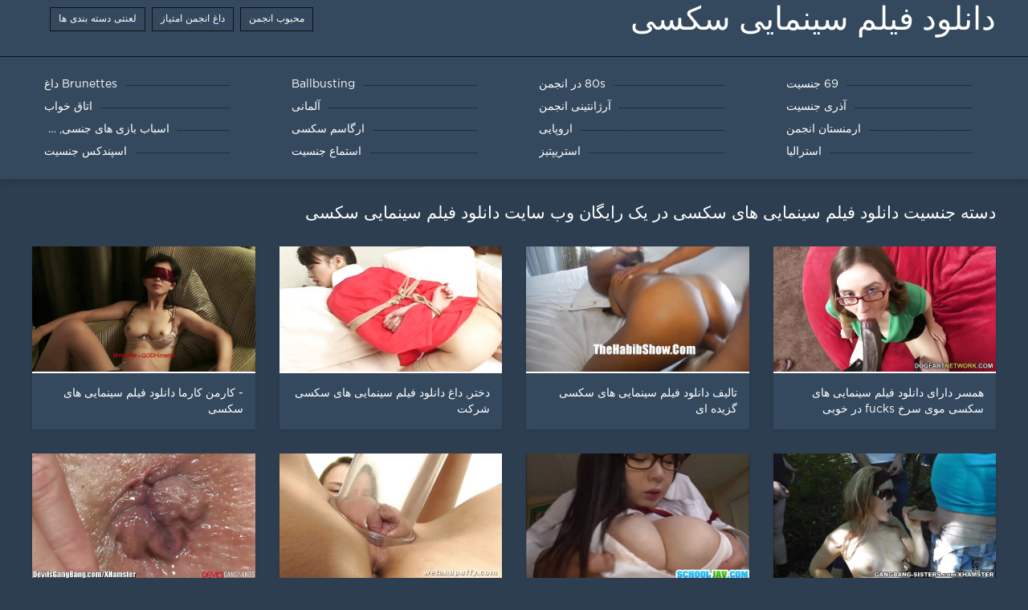

--- FILE ---
content_type: text/html; charset=UTF-8
request_url: https://fa.awekmelayusex.com/tag/88/
body_size: 9294
content:
<!DOCTYPE html>
<html lang="fa" dir="rtl">
<head>
	<meta http-equiv="Content-Type" content="text/html; charset=utf-8" />
<title>دانلود فیلم سینمایی های سکسی به عنوان یک قلاب دوزی در دانلود فیلم سینمایی سکسی. </title>
<meta name="description" content="این مورد علاقه سازمان دیده بان پورنو  دانلود فیلم سینمایی های سکسی رایگان در سرعت بالا. " />
<link rel="canonical" href="https://fa.awekmelayusex.com/tag/88/"/>
<base target="_blank">

	 <meta name="viewport" content="width=device-width, initial-scale=1.0" />
     
	 <link href="https://fa.awekmelayusex.com/files/styles.css" type="text/css" rel="stylesheet" />
<style> .img-box img, .img-square img, .img-resp img, .img-resp-vert img, .img-resp-sq img {min-height: auto;} </style>
</head>

<body style="margin: 0;">
<div class="wrap">

		<header class="header">
			<div class="header-in wrap-center fx-row fx-middle">
				
                <a href="https://fa.awekmelayusex.com/" style="color: #fff; font-size: 40px; font-family: Verdana;">دانلود فیلم سینمایی سکسی</a>
				<ul class="h-menu">
                    <li><a href="https://fa.awekmelayusex.com/popular.html"><span style="color:#fff">محبوب انجمن </span></a></li>
                    <li><a href="https://fa.awekmelayusex.com/topporn.html"><span style="color:#fff">داغ انجمن امتیاز </span></a></li>
                    <li><a href="https://fa.awekmelayusex.com/categoryall.html"><span style="color:#fff">لعنتی دسته بندی ها </span></a></li>
			</ul>
				
			</div>
		</header>
    
		
		<nav class="nav">
			<ul class="nav-in wrap-center fx-row">
<li><a href="https://fa.awekmelayusex.com/category/69/"><span>69 جنسیت</span></a></li><li><a href="https://fa.awekmelayusex.com/category/80s/"><span>80s در انجمن</span></a></li><li><a href="https://fa.awekmelayusex.com/category/ballbusting/"><span>Ballbusting</span></a></li><li><a href="https://fa.awekmelayusex.com/category/brunettes/"><span>Brunettes داغ</span></a></li><li><a href="https://fa.awekmelayusex.com/category/azeri/"><span>آذری جنسیت</span></a></li><li><a href="https://fa.awekmelayusex.com/category/argentinian/"><span>آرژانتینی انجمن</span></a></li><li><a href="https://fa.awekmelayusex.com/category/german/"><span>آلمانی</span></a></li><li><a href="https://fa.awekmelayusex.com/category/bedroom/"><span>اتاق خواب</span></a></li><li><a href="https://fa.awekmelayusex.com/category/armenian/"><span>ارمنستان انجمن</span></a></li><li><a href="https://fa.awekmelayusex.com/category/european/"><span>اروپایی</span></a></li><li><a href="https://fa.awekmelayusex.com/category/orgasms/"><span>ارگاسم سکسی</span></a></li><li><a href="https://fa.awekmelayusex.com/category/sex_toys/"><span>اسباب بازی های جنسی, فیلم</span></a></li><li><a href="https://fa.awekmelayusex.com/category/australian/"><span>استرالیا</span></a></li><li><a href="https://fa.awekmelayusex.com/category/striptease/"><span>استریپتیز</span></a></li><li><a href="https://fa.awekmelayusex.com/category/audition/"><span>استماع جنسیت</span></a></li><li><a href="https://fa.awekmelayusex.com/category/spandex/"><span>اسپندکس جنسیت</span></a></li>
			</ul>
		</nav>
		
    
<main class="main wrap-center">
			<div class="items-header fx-row fx-middle">
				<h1 class="items-title fw700">دسته جنسیت  دانلود فیلم سینمایی های سکسی در یک رایگان وب سایت دانلود فیلم سینمایی سکسی </h1>
            </div>
			<div class="items clearfix">
				<div id='dle-content'>				
<div class="item">
					<a href="https://fa.awekmelayusex.com/link.php" class="item-link">
						<div class="item-in">
							<div class="item-img img-resp icon-left">
								<img src="https://fa.awekmelayusex.com/media/thumbs/6/v04876.jpg?1618110075" alt="- کارمن کارما دانلود فیلم سینمایی های سکسی">
							</div>
							<div class="item-title">- کارمن کارما دانلود فیلم سینمایی های سکسی</div>
						</div>
					</a>
				</div><div class="item">
					<a href="https://fa.awekmelayusex.com/link.php" class="item-link">
						<div class="item-in">
							<div class="item-img img-resp icon-left">
								<img src="https://fa.awekmelayusex.com/media/thumbs/0/v08480.jpg?1620705359" alt="دختر, داغ دانلود فیلم سینمایی های سکسی شرکت">
							</div>
							<div class="item-title">دختر, داغ دانلود فیلم سینمایی های سکسی شرکت</div>
						</div>
					</a>
				</div><div class="item">
					<a href="https://fa.awekmelayusex.com/video/6695/%D8%AA%D8%A7%D9%84%DB%8C%D9%81-%D8%AF%D8%A7%D9%86%D9%84%D9%88%D8%AF-%D9%81%DB%8C%D9%84%D9%85-%D8%B3%DB%8C%D9%86%D9%85%D8%A7%DB%8C%DB%8C-%D9%87%D8%A7%DB%8C-%D8%B3%DA%A9%D8%B3%DB%8C-%DA%AF%D8%B2%DB%8C%D8%AF%D9%87-%D8%A7%DB%8C/" class="item-link">
						<div class="item-in">
							<div class="item-img img-resp icon-left">
								<img src="https://fa.awekmelayusex.com/media/thumbs/5/v06695.jpg?1621220232" alt="تالیف دانلود فیلم سینمایی های سکسی گزیده ای">
							</div>
							<div class="item-title">تالیف دانلود فیلم سینمایی های سکسی گزیده ای</div>
						</div>
					</a>
				</div><div class="item">
					<a href="https://fa.awekmelayusex.com/link.php" class="item-link">
						<div class="item-in">
							<div class="item-img img-resp icon-left">
								<img src="https://fa.awekmelayusex.com/media/thumbs/5/v02425.jpg?1618450150" alt="همسر دارای دانلود فیلم سینمایی های سکسی موی سرخ fucks در خوبی">
							</div>
							<div class="item-title">همسر دارای دانلود فیلم سینمایی های سکسی موی سرخ fucks در خوبی</div>
						</div>
					</a>
				</div><div class="item">
					<a href="https://fa.awekmelayusex.com/link.php" class="item-link">
						<div class="item-in">
							<div class="item-img img-resp icon-left">
								<img src="https://fa.awekmelayusex.com/media/thumbs/2/v09122.jpg?1620273437" alt="سکس در مدرسه دانلود فیلم سینمایی های سکسی فوق العاده misato">
							</div>
							<div class="item-title">سکس در مدرسه دانلود فیلم سینمایی های سکسی فوق العاده misato</div>
						</div>
					</a>
				</div><div class="item">
					<a href="https://fa.awekmelayusex.com/video/1937/%D8%B2%DB%8C%D8%A8%D8%A7-%D9%88-%D8%AF%D8%A7%D9%86%D9%84%D9%88%D8%AF-%D9%81%DB%8C%D9%84%D9%85-%D8%B3%DB%8C%D9%86%D9%85%D8%A7%DB%8C%DB%8C-%D9%87%D8%A7%DB%8C-%D8%B3%DA%A9%D8%B3%DB%8C-%D8%AF%D9%84%D9%81%D8%B1%DB%8C%D8%A8-%D9%86%D9%88%D9%86%D9%88%D8%AC%D9%88%D8%A7%D9%86-%D8%A7%D8%B3%D8%AA%D9%85%D9%86%D8%A7%D8%A1-%D8%A8%D8%A7-%D9%85%D8%A7%D9%87%D9%88%D8%AA/" class="item-link">
						<div class="item-in">
							<div class="item-img img-resp icon-left">
								<img src="https://fa.awekmelayusex.com/media/thumbs/7/v01937.jpg?1618063150" alt="زیبا و دانلود فیلم سینمایی های سکسی دلفریب, نونوجوان استمناء با ماهوت">
							</div>
							<div class="item-title">زیبا و دانلود فیلم سینمایی های سکسی دلفریب, نونوجوان استمناء با ماهوت</div>
						</div>
					</a>
				</div><div class="item">
					<a href="https://fa.awekmelayusex.com/video/3191/%D9%85%D9%82%D8%B9%D8%AF-%D8%B1%D8%A7%D8%A8%D8%B7%D9%87-%D8%AF%D8%A7%D9%86%D9%84%D9%88%D8%AF-%D9%81%DB%8C%D9%84%D9%85-%D8%B3%DB%8C%D9%86%D9%85%D8%A7%DB%8C%DB%8C-%D9%87%D8%A7%DB%8C-%D8%B3%DA%A9%D8%B3%DB%8C-%D8%AC%D9%86%D8%B3%DB%8C-%D8%AF%D8%B1-%D9%88%D8%AD%D8%B4%DB%8C/" class="item-link">
						<div class="item-in">
							<div class="item-img img-resp icon-left">
								<img src="https://fa.awekmelayusex.com/media/thumbs/1/v03191.jpg?1616220481" alt="مقعد رابطه دانلود فیلم سینمایی های سکسی جنسی در وحشی">
							</div>
							<div class="item-title">مقعد رابطه دانلود فیلم سینمایی های سکسی جنسی در وحشی</div>
						</div>
					</a>
				</div><div class="item">
					<a href="https://fa.awekmelayusex.com/link.php" class="item-link">
						<div class="item-in">
							<div class="item-img img-resp icon-left">
								<img src="https://fa.awekmelayusex.com/media/thumbs/6/v00556.jpg?1617018541" alt="سبزه شایان دانلود فیلم سینمایی های سکسی ستایش می شود الاغ او را پر">
							</div>
							<div class="item-title">سبزه شایان دانلود فیلم سینمایی های سکسی ستایش می شود الاغ او را پر</div>
						</div>
					</a>
				</div><div class="item">
					<a href="https://fa.awekmelayusex.com/video/8563/%D9%88%D8%B1%D8%B2%D8%B4-%D9%87%D8%A7-%D8%AF%D8%A7%D9%86%D9%84%D9%88%D8%AF-%D9%81%DB%8C%D9%84%D9%85-%D8%B3%DB%8C%D9%86%D9%85%D8%A7%DB%8C%DB%8C-%D9%87%D8%A7%DB%8C-%D8%B3%DA%A9%D8%B3%DB%8C-%D9%85%DB%8C-%D8%B4%D9%88%D8%AF-%D8%A8%D9%87-%D8%B7%D8%B1%D8%B2-%D9%88%D8%AD%D8%B4%DB%8C%D8%A7%D9%86%D9%87-%D8%A7%DB%8C-%D9%88-%DA%86%D9%84%DA%86%D9%84%D9%87-%D8%A2%D9%86-%D9%87%D9%85%D9%87/" class="item-link">
						<div class="item-in">
							<div class="item-img img-resp icon-left">
								<img src="https://fa.awekmelayusex.com/media/thumbs/3/v08563.jpg?1619367599" alt="ورزش ها دانلود فیلم سینمایی های سکسی می شود به طرز وحشیانه ای و چلچله آن همه">
							</div>
							<div class="item-title">ورزش ها دانلود فیلم سینمایی های سکسی می شود به طرز وحشیانه ای و چلچله آن همه</div>
						</div>
					</a>
				</div><div class="item">
					<a href="https://fa.awekmelayusex.com/video/1137/%DA%AF%D8%B1%D8%AF%D9%86-%D8%AF%D8%A7%D9%86%D9%84%D9%88%D8%AF-%D9%81%DB%8C%D9%84%D9%85-%D8%B3%DB%8C%D9%86%D9%85%D8%A7%DB%8C%DB%8C-%D9%87%D8%A7%DB%8C-%D8%B3%DA%A9%D8%B3%DB%8C/" class="item-link">
						<div class="item-in">
							<div class="item-img img-resp icon-left">
								<img src="https://fa.awekmelayusex.com/media/thumbs/7/v01137.jpg?1619925216" alt="گردن - دانلود فیلم سینمایی های سکسی">
							</div>
							<div class="item-title">گردن - دانلود فیلم سینمایی های سکسی</div>
						</div>
					</a>
				</div><div class="item">
					<a href="https://fa.awekmelayusex.com/link.php" class="item-link">
						<div class="item-in">
							<div class="item-img img-resp icon-left">
								<img src="https://fa.awekmelayusex.com/media/thumbs/1/v06321.jpg?1617652549" alt="-. آوی دانلود فیلم سینمایی های سکسی">
							</div>
							<div class="item-title">-. آوی دانلود فیلم سینمایی های سکسی</div>
						</div>
					</a>
				</div><div class="item">
					<a href="https://fa.awekmelayusex.com/link.php" class="item-link">
						<div class="item-in">
							<div class="item-img img-resp icon-left">
								<img src="https://fa.awekmelayusex.com/media/thumbs/5/v01165.jpg?1621834085" alt="سکسی, دانلود فیلم سینمایی های سکسی سکس در بازداشت">
							</div>
							<div class="item-title">سکسی, دانلود فیلم سینمایی های سکسی سکس در بازداشت</div>
						</div>
					</a>
				</div><div class="item">
					<a href="https://fa.awekmelayusex.com/video/7926/k-%D9%85%D9%86-%D8%A7%D8%B6%D8%B7%D8%B1%D8%A7%D8%A8-%D9%87%D9%85%D8%B3%D8%A7%DB%8C%D9%87-%D8%AF%D8%A7%D9%86%D9%84%D9%88%D8%AF-%D9%81%DB%8C%D9%84%D9%85-%D8%B3%DB%8C%D9%86%D9%85%D8%A7%DB%8C%DB%8C-%D9%87%D8%A7%DB%8C-%D8%B3%DA%A9%D8%B3%DB%8C-%DB%8C%D8%A7%D8%B3-%D8%AE%D8%A7%DA%A9%D8%B3%D8%AA%D8%B1%DB%8C-%D9%87%D8%AA%D9%84-31e21/" class="item-link">
						<div class="item-in">
							<div class="item-img img-resp icon-left">
								<img src="https://fa.awekmelayusex.com/media/thumbs/6/v07926.jpg?1618078942" alt="K - من اضطراب همسایه دانلود فیلم سینمایی های سکسی یاس خاکستری هتل 31e21">
							</div>
							<div class="item-title">K - من اضطراب همسایه دانلود فیلم سینمایی های سکسی یاس خاکستری هتل 31e21</div>
						</div>
					</a>
				</div><div class="item">
					<a href="https://fa.awekmelayusex.com/link.php" class="item-link">
						<div class="item-in">
							<div class="item-img img-resp icon-left">
								<img src="https://fa.awekmelayusex.com/media/thumbs/4/v05844.jpg?1616411689" alt="نونوجوان استمناء در دانلود فیلم سینمایی های سکسی یک ماشین">
							</div>
							<div class="item-title">نونوجوان استمناء در دانلود فیلم سینمایی های سکسی یک ماشین</div>
						</div>
					</a>
				</div><div class="item">
					<a href="https://fa.awekmelayusex.com/link.php" class="item-link">
						<div class="item-in">
							<div class="item-img img-resp icon-left">
								<img src="https://fa.awekmelayusex.com/media/thumbs/7/v04467.jpg?1620187924" alt="دختر داغ دانلود فیلم سینمایی های سکسی می شود صاحب در زندان">
							</div>
							<div class="item-title">دختر داغ دانلود فیلم سینمایی های سکسی می شود صاحب در زندان</div>
						</div>
					</a>
				</div><div class="item">
					<a href="https://fa.awekmelayusex.com/video/9095/%D8%B3%DB%8C%D9%86%D9%87-%DA%A9%D9%84%D8%A7%D9%86-%DA%AF%D8%A7%D9%88%DA%86%D8%B1%D8%A7%D9%86-%D8%AF%D8%A7%D9%86%D9%84%D9%88%D8%AF-%D9%81%DB%8C%D9%84%D9%85-%D8%B3%DB%8C%D9%86%D9%85%D8%A7%DB%8C%DB%8C-%D9%87%D8%A7%DB%8C-%D8%B3%DA%A9%D8%B3%DB%8C-%D8%B2%D9%86-%D8%B4%D8%AF%DB%8C%D8%AF-%D9%86%D9%81%D9%88%D8%B0/" class="item-link">
						<div class="item-in">
							<div class="item-img img-resp icon-left">
								<img src="https://fa.awekmelayusex.com/media/thumbs/5/v09095.jpg?1619849726" alt="سینه کلان, گاوچران دانلود فیلم سینمایی های سکسی زن, شدید, نفوذ">
							</div>
							<div class="item-title">سینه کلان, گاوچران دانلود فیلم سینمایی های سکسی زن, شدید, نفوذ</div>
						</div>
					</a>
				</div><div class="item">
					<a href="https://fa.awekmelayusex.com/link.php" class="item-link">
						<div class="item-in">
							<div class="item-img img-resp icon-left">
								<img src="https://fa.awekmelayusex.com/media/thumbs/8/v03398.jpg?1615966684" alt="تازه کار, سکس در دانلود فیلم سینمایی های سکسی تاکسی">
							</div>
							<div class="item-title">تازه کار, سکس در دانلود فیلم سینمایی های سکسی تاکسی</div>
						</div>
					</a>
				</div><div class="item">
					<a href="https://fa.awekmelayusex.com/video/7722/%D8%B4%D9%88%D8%B1-%D9%86%D9%88%D8%AC%D9%88%D8%A7%D9%86-%D8%B3%DA%A9%D8%B3%DB%8C-%DA%A9%D8%B3%DB%8C%D8%AF%DB%8C-%D8%B1%D8%A7%DB%8C%D8%A7%D9%86-%D8%B7%D9%88%D9%84-%D9%85%DB%8C-%DA%A9%D8%B4%D8%AF-%D8%AF%D8%A7%D9%86%D9%84%D9%88%D8%AF-%D9%81%DB%8C%D9%84%D9%85-%D8%B3%DB%8C%D9%86%D9%85%D8%A7%DB%8C%DB%8C-%D9%87%D8%A7%DB%8C-%D8%B3%DA%A9%D8%B3%DB%8C-%D8%B3%D8%AE%D8%AA-%D8%AF%DB%8C%DA%A9/" class="item-link">
						<div class="item-in">
							<div class="item-img img-resp icon-left">
								<img src="https://fa.awekmelayusex.com/media/thumbs/2/v07722.jpg?1619925202" alt="شور - - نوجوان سکسی کسیدی رایان طول می کشد دانلود فیلم سینمایی های سکسی سخت دیک">
							</div>
							<div class="item-title">شور - - نوجوان سکسی کسیدی رایان طول می کشد دانلود فیلم سینمایی های سکسی سخت دیک</div>
						</div>
					</a>
				</div><div class="item">
					<a href="https://fa.awekmelayusex.com/video/9678/%D8%AF%D8%AE%D8%AA%D8%B1-%D9%86%D9%88%D8%AC%D9%88%D8%A7%D9%86-fucks-%D8%AF%D8%A7%D9%86%D9%84%D9%88%D8%AF-%D9%81%DB%8C%D9%84%D9%85-%D8%B3%DB%8C%D9%86%D9%85%D8%A7%DB%8C%DB%8C-%D9%87%D8%A7%DB%8C-%D8%B3%DA%A9%D8%B3%DB%8C-%D8%AF%D8%B1-%D8%A8%D8%A7-%D9%85%D8%B1%D8%AF/" class="item-link">
						<div class="item-in">
							<div class="item-img img-resp icon-left">
								<img src="https://fa.awekmelayusex.com/media/thumbs/8/v09678.jpg?1619925207" alt="دختر نوجوان fucks دانلود فیلم سینمایی های سکسی در با مرد">
							</div>
							<div class="item-title">دختر نوجوان fucks دانلود فیلم سینمایی های سکسی در با مرد</div>
						</div>
					</a>
				</div><div class="item">
					<a href="https://fa.awekmelayusex.com/video/9346/%D8%B3%D9%84%D9%85%D8%A7-%D8%B3%D8%AE%D8%AA-%D8%B2%D8%AF-%D8%AF%D8%A7%D9%86%D9%84%D9%88%D8%AF-%D9%81%DB%8C%D9%84%D9%85-%D8%B3%DB%8C%D9%86%D9%85%D8%A7%DB%8C%DB%8C-%D9%87%D8%A7%DB%8C-%D8%B3%DA%A9%D8%B3%DB%8C/" class="item-link">
						<div class="item-in">
							<div class="item-img img-resp icon-left">
								<img src="https://fa.awekmelayusex.com/media/thumbs/6/v09346.jpg?1622940911" alt="سلما سخت زد دانلود فیلم سینمایی های سکسی">
							</div>
							<div class="item-title">سلما سخت زد دانلود فیلم سینمایی های سکسی</div>
						</div>
					</a>
				</div><div class="item">
					<a href="https://fa.awekmelayusex.com/video/5858/%D8%AF%D9%88-%D9%84%D8%B2%D8%A8%DB%8C%D9%86-%D8%AF%D8%B1-%DB%8C%DA%A9-%D8%B4%D8%A8-%D8%AF%D8%A7%D9%86%D9%84%D9%88%D8%AF-%D9%81%DB%8C%D9%84%D9%85-%D8%B3%DB%8C%D9%86%D9%85%D8%A7%DB%8C%DB%8C-%D9%87%D8%A7%DB%8C-%D8%B3%DA%A9%D8%B3%DB%8C-%D8%B9%D8%A7%D8%B4%D9%82%D8%A7%D9%86%D9%87/" class="item-link">
						<div class="item-in">
							<div class="item-img img-resp icon-left">
								<img src="https://fa.awekmelayusex.com/media/thumbs/8/v05858.jpg?1621473875" alt="دو لزبین در یک شب دانلود فیلم سینمایی های سکسی عاشقانه">
							</div>
							<div class="item-title">دو لزبین در یک شب دانلود فیلم سینمایی های سکسی عاشقانه</div>
						</div>
					</a>
				</div><div class="item">
					<a href="https://fa.awekmelayusex.com/video/7515/%D8%B3%DA%A9%D8%B3-%D8%AF%D8%A7%D9%86%D9%84%D9%88%D8%AF-%D9%81%DB%8C%D9%84%D9%85-%D8%B3%DB%8C%D9%86%D9%85%D8%A7%DB%8C%DB%8C-%D9%87%D8%A7%DB%8C-%D8%B3%DA%A9%D8%B3%DB%8C-%D8%A8%D8%A7-%D9%85%D8%A7%D9%85%D8%A7%D9%86-%D8%B1%D9%88%D8%B3%DB%8C/" class="item-link">
						<div class="item-in">
							<div class="item-img img-resp icon-left">
								<img src="https://fa.awekmelayusex.com/media/thumbs/5/v07515.jpg?1619363976" alt="سکس دانلود فیلم سینمایی های سکسی با مامان روسی">
							</div>
							<div class="item-title">سکس دانلود فیلم سینمایی های سکسی با مامان روسی</div>
						</div>
					</a>
				</div><div class="item">
					<a href="https://fa.awekmelayusex.com/video/6560/%D8%B3%DB%8C%D9%86%D9%87-%DA%A9%D9%84%D8%A7%D9%86-%D8%A7%D9%85%D9%84%D8%A7%DA%A9-%D9%88-%D9%85%D8%B3%D8%AA%D8%BA%D9%84%D8%A7%D8%AA-%D8%AF%D8%A7%D9%86%D9%84%D9%88%D8%AF-%D9%81%DB%8C%D9%84%D9%85-%D8%B3%DB%8C%D9%86%D9%85%D8%A7%DB%8C%DB%8C-%D9%87%D8%A7%DB%8C-%D8%B3%DA%A9%D8%B3%DB%8C-%D9%86%DB%8C%D9%86%D8%A7-%D8%A7%D9%84-fucks-%D8%AF%D8%B1-%DB%8C%DA%A9-%D8%AE%D8%B1%DB%8C%D8%AF%D8%A7%D8%B1-%D8%A8%D8%A7%D9%84%D9%82%D9%88%D9%87/" class="item-link">
						<div class="item-in">
							<div class="item-img img-resp icon-left">
								<img src="https://fa.awekmelayusex.com/media/thumbs/0/v06560.jpg?1620259927" alt="سینه کلان, املاک و مستغلات دانلود فیلم سینمایی های سکسی نینا ال fucks در یک خریدار بالقوه">
							</div>
							<div class="item-title">سینه کلان, املاک و مستغلات دانلود فیلم سینمایی های سکسی نینا ال fucks در یک خریدار بالقوه</div>
						</div>
					</a>
				</div><div class="item">
					<a href="https://fa.awekmelayusex.com/video/6469/-%D9%88%DB%8C%DA%A9%D8%AA%D9%88%D8%B1%DB%8C%D8%A7-%D8%AF%D8%A7%D9%86%D9%84%D9%88%D8%AF-%D9%81%DB%8C%D9%84%D9%85-%D8%B3%DB%8C%D9%86%D9%85%D8%A7%DB%8C%DB%8C-%D9%87%D8%A7%DB%8C-%D8%B3%DA%A9%D8%B3%DB%8C-%D8%AF%D8%A7%D9%86%DB%8C%D9%84%D8%B2-%DA%86%D9%84%DA%86%D9%84%D9%87-61-%D9%84%D9%82%D9%85%D9%87-%D8%AA%DB%8C%D8%B1%D8%A7%D9%86%D8%AF%D8%A7%D8%B2%DB%8C-%D8%AA%D9%82%D8%AF%DB%8C%D8%B1/" class="item-link">
						<div class="item-in">
							<div class="item-img img-resp icon-left">
								<img src="https://fa.awekmelayusex.com/media/thumbs/9/v06469.jpg?1615828698" alt="- ویکتوریا دانلود فیلم سینمایی های سکسی دانیلز چلچله 61, لقمه, تیراندازی تقدیر">
							</div>
							<div class="item-title">- ویکتوریا دانلود فیلم سینمایی های سکسی دانیلز چلچله 61, لقمه, تیراندازی تقدیر</div>
						</div>
					</a>
				</div><div class="item">
					<a href="https://fa.awekmelayusex.com/video/349/%D8%AF%D8%AE%D8%AA%D8%B1-%D8%AF%D8%A7%D9%86%D9%84%D9%88%D8%AF-%D9%81%DB%8C%D9%84%D9%85-%D8%B3%DB%8C%D9%86%D9%85%D8%A7%DB%8C%DB%8C-%D9%87%D8%A7%DB%8C-%D8%B3%DA%A9%D8%B3%DB%8C-%D8%B2%DB%8C%D8%A8%D8%A7-%D9%88-cums-%D8%AF%D8%B1-%D8%AF%D9%87%D8%A7%D9%86/" class="item-link">
						<div class="item-in">
							<div class="item-img img-resp icon-left">
								<img src="https://fa.awekmelayusex.com/media/thumbs/9/v00349.jpg?1619678791" alt="دختر دانلود فیلم سینمایی های سکسی زیبا و cums در دهان">
							</div>
							<div class="item-title">دختر دانلود فیلم سینمایی های سکسی زیبا و cums در دهان</div>
						</div>
					</a>
				</div><div class="item">
					<a href="https://fa.awekmelayusex.com/video/2517/%D8%B1%DB%8C%D8%B2%D9%87-%D8%A7%D9%86%D8%AF%D8%A7%D9%85-%D9%86%D9%88%D9%86%D9%88%D8%AC%D9%88%D8%A7%D9%86-%D8%A8%D9%85%DA%A9%D8%AF-%D9%85%D8%A7%D9%86%D9%86%D8%AF-%D8%AF%D8%A7%D9%86%D9%84%D9%88%D8%AF-%D9%81%DB%8C%D9%84%D9%85-%D8%B3%DB%8C%D9%86%D9%85%D8%A7%DB%8C%DB%8C-%D9%87%D8%A7%DB%8C-%D8%B3%DA%A9%D8%B3%DB%8C-%DB%8C%DA%A9-%D9%81%D8%A7%D8%AD%D8%B4%D9%87/" class="item-link">
						<div class="item-in">
							<div class="item-img img-resp icon-left">
								<img src="https://fa.awekmelayusex.com/media/thumbs/7/v02517.jpg?1622939244" alt="ریزه اندام نونوجوان بمکد مانند دانلود فیلم سینمایی های سکسی یک فاحشه">
							</div>
							<div class="item-title">ریزه اندام نونوجوان بمکد مانند دانلود فیلم سینمایی های سکسی یک فاحشه</div>
						</div>
					</a>
				</div><div class="item">
					<a href="https://fa.awekmelayusex.com/video/4041/%D8%B4%DA%AF%D9%81%D8%AA-%D8%A2%D9%88%D8%B1-%D8%B3%D8%A7%DA%A9-%D8%B2%D8%AF%D9%86-%D8%A8%D8%A7-%DB%8C%DA%A9-%D8%AF%D8%A7%D9%86%D9%84%D9%88%D8%AF-%D9%81%DB%8C%D9%84%D9%85-%D8%B3%DB%8C%D9%86%D9%85%D8%A7%DB%8C%DB%8C-%D9%87%D8%A7%DB%8C-%D8%B3%DA%A9%D8%B3%DB%8C-%D8%A8%D8%A7%D8%B1-%D8%A7%D8%B2-%DA%86%D9%87%D8%B1%D9%87-/" class="item-link">
						<div class="item-in">
							<div class="item-img img-resp icon-left">
								<img src="https://fa.awekmelayusex.com/media/thumbs/1/v04041.jpg?1622853574" alt="شگفت آور, ساک زدن, با یک دانلود فیلم سینمایی های سکسی بار از چهره.">
							</div>
							<div class="item-title">شگفت آور, ساک زدن, با یک دانلود فیلم سینمایی های سکسی بار از چهره.</div>
						</div>
					</a>
				</div><div class="item">
					<a href="https://fa.awekmelayusex.com/video/7126/%D9%85%D8%A7%D9%85%D8%A7%D9%86-%D8%AF%D8%A7%D9%86%D9%84%D9%88%D8%AF-%D9%81%DB%8C%D9%84%D9%85-%D8%B3%DB%8C%D9%86%D9%85%D8%A7%DB%8C%DB%8C-%D9%87%D8%A7%DB%8C-%D8%B3%DA%A9%D8%B3%DB%8C-%D8%A7%D8%B2-%D8%AE%D9%88%D8%A7%D8%A8-%D8%A8%DB%8C%D8%AF%D8%A7%D8%B1-%D8%AF%D8%AE%D8%AA%D8%B1-%D8%A8%D8%A7/" class="item-link">
						<div class="item-in">
							<div class="item-img img-resp icon-left">
								<img src="https://fa.awekmelayusex.com/media/thumbs/6/v07126.jpg?1622940923" alt="مامان دانلود فیلم سینمایی های سکسی از خواب بیدار دختر با">
							</div>
							<div class="item-title">مامان دانلود فیلم سینمایی های سکسی از خواب بیدار دختر با</div>
						</div>
					</a>
				</div><div class="item">
					<a href="https://fa.awekmelayusex.com/video/635/%D9%81%D8%A7%D8%AD%D8%B4%D9%87-%D8%B3%D9%87-%D9%86%D9%81%D8%B1%DB%8C-%D8%AF%D8%A7%D9%86%D9%84%D9%88%D8%AF-%D9%81%DB%8C%D9%84%D9%85-%D8%B3%DB%8C%D9%86%D9%85%D8%A7%DB%8C%DB%8C-%D9%87%D8%A7%DB%8C-%D8%B3%DA%A9%D8%B3%DB%8C/" class="item-link">
						<div class="item-in">
							<div class="item-img img-resp icon-left">
								<img src="https://fa.awekmelayusex.com/media/thumbs/5/v00635.jpg?1621736555" alt="فاحشه, سه نفری دانلود فیلم سینمایی های سکسی">
							</div>
							<div class="item-title">فاحشه, سه نفری دانلود فیلم سینمایی های سکسی</div>
						</div>
					</a>
				</div><div class="item">
					<a href="https://fa.awekmelayusex.com/video/1401/-%D9%86%D9%88%D9%86%D9%88%D8%AC%D9%88%D8%A7%D9%86-%D8%A2%D9%84%D9%85%D8%A7%D9%86%DB%8C-%D9%88%D8%A7%D9%86%D8%AF%D8%A7-%D9%81%D8%B1%D8%B4%D8%AA%D9%87-%D8%B3%D9%88%D8%A7%D8%B1%DB%8C-%D8%AF%DB%8C%DA%A9-%D8%A8%D8%B2%D8%B1%DA%AF-%D8%AF%D8%B1-%D8%AF%D8%A7%D9%86%D9%84%D9%88%D8%AF-%D9%81%DB%8C%D9%84%D9%85-%D8%B3%DB%8C%D9%86%D9%85%D8%A7%DB%8C%DB%8C-%D9%87%D8%A7%DB%8C-%D8%B3%DA%A9%D8%B3%DB%8C-%D8%A7%D8%AA%D9%88%D8%A8%D9%88%D8%B3/" class="item-link">
						<div class="item-in">
							<div class="item-img img-resp icon-left">
								<img src="https://fa.awekmelayusex.com/media/thumbs/1/v01401.jpg?1617310817" alt="- نونوجوان آلمانی واندا فرشته سواری دیک بزرگ در دانلود فیلم سینمایی های سکسی اتوبوس">
							</div>
							<div class="item-title">- نونوجوان آلمانی واندا فرشته سواری دیک بزرگ در دانلود فیلم سینمایی های سکسی اتوبوس</div>
						</div>
					</a>
				</div><div class="item">
					<a href="https://fa.awekmelayusex.com/video/3475/%DA%A9%D8%A7%D8%B1%D9%88%D9%84-%D8%AF%D8%A7%D9%86%D9%84%D9%88%D8%AF-%D9%81%DB%8C%D9%84%D9%85-%D8%B3%DB%8C%D9%86%D9%85%D8%A7%DB%8C%DB%8C-%D9%87%D8%A7%DB%8C-%D8%B3%DA%A9%D8%B3%DB%8C/" class="item-link">
						<div class="item-in">
							<div class="item-img img-resp icon-left">
								<img src="https://fa.awekmelayusex.com/media/thumbs/5/v03475.jpg?1622766269" alt="کارول دانلود فیلم سینمایی های سکسی">
							</div>
							<div class="item-title">کارول دانلود فیلم سینمایی های سکسی</div>
						</div>
					</a>
				</div><div class="item">
					<a href="https://fa.awekmelayusex.com/video/8279/vr-%D8%A7%D9%88%D8%A8%D8%B1%DB%8C-%D8%B3%DB%8C%D9%86%DA%A9%D9%84%D8%B1-%D9%85%DB%8C-%D8%AF%D8%A7%D9%86%D9%84%D9%88%D8%AF-%D9%81%DB%8C%D9%84%D9%85-%D8%B3%DB%8C%D9%86%D9%85%D8%A7%DB%8C%DB%8C-%D9%87%D8%A7%DB%8C-%D8%B3%DA%A9%D8%B3%DB%8C-%D8%AE%D9%88%D8%A7%D9%87%D8%AF-%D8%A8%D8%A7-%D8%AA%D8%AC%D8%B1%D8%A8%D9%87-%D9%87%D9%88%D8%B3%D8%B1%D8%A7%D9%86-%D9%BE%D9%88%D8%B1%D9%86%D9%88/" class="item-link">
						<div class="item-in">
							<div class="item-img img-resp icon-left">
								<img src="https://fa.awekmelayusex.com/media/thumbs/9/v08279.jpg?1619678786" alt="VR اوبری سینکلر می دانلود فیلم سینمایی های سکسی خواهد با تجربه, هوسران پورنو">
							</div>
							<div class="item-title">VR اوبری سینکلر می دانلود فیلم سینمایی های سکسی خواهد با تجربه, هوسران پورنو</div>
						</div>
					</a>
				</div><div class="item">
					<a href="https://fa.awekmelayusex.com/video/73/%D8%A8%D8%B1%D9%88%D9%86%D8%A7-%D8%AF%D8%A7%D9%86%D9%84%D9%88%D8%AF-%D9%81%DB%8C%D9%84%D9%85-%D8%B3%DB%8C%D9%86%D9%85%D8%A7%DB%8C%DB%8C-%D9%87%D8%A7%DB%8C-%D8%B3%DA%A9%D8%B3%DB%8C/" class="item-link">
						<div class="item-in">
							<div class="item-img img-resp icon-left">
								<img src="https://fa.awekmelayusex.com/media/thumbs/3/v00073.jpg?1622592756" alt="برونا دانلود فیلم سینمایی های سکسی">
							</div>
							<div class="item-title">برونا دانلود فیلم سینمایی های سکسی</div>
						</div>
					</a>
				</div><div class="item">
					<a href="https://fa.awekmelayusex.com/video/6118/%D8%B3%D9%88%D8%A7%D8%B1-%D9%85%D9%86-%D8%AA%D8%A7-%D8%B2%D9%85%D8%A7%D9%86%DB%8C-%D8%AF%D8%A7%D9%86%D9%84%D9%88%D8%AF-%D9%81%DB%8C%D9%84%D9%85-%D8%B3%DB%8C%D9%86%D9%85%D8%A7%DB%8C%DB%8C-%D9%87%D8%A7%DB%8C-%D8%B3%DA%A9%D8%B3%DB%8C-%DA%A9%D9%87-%D8%AE%D9%88%D8%AF-%D8%B1%D8%A7-cums-%D8%AF%D8%B1-%D8%B3%D8%B1%D8%A7%D8%B3%D8%B1-%D9%85%D8%B9%D8%AF%D9%86/" class="item-link">
						<div class="item-in">
							<div class="item-img img-resp icon-left">
								<img src="https://fa.awekmelayusex.com/media/thumbs/8/v06118.jpg?1619765069" alt="سوار من تا زمانی دانلود فیلم سینمایی های سکسی که خود را, cums در سراسر معدن">
							</div>
							<div class="item-title">سوار من تا زمانی دانلود فیلم سینمایی های سکسی که خود را, cums در سراسر معدن</div>
						</div>
					</a>
				</div><div class="item">
					<a href="https://fa.awekmelayusex.com/video/9479/%DA%86%D8%B4%D9%85-%D9%87%D8%A7%DB%8C-%D8%A2%D8%A8%DB%8C-%D8%AE%D8%AF%D8%A7-%D8%AF%D8%A7%D9%86%D9%84%D9%88%D8%AF-%D9%81%DB%8C%D9%84%D9%85-%D8%B3%DB%8C%D9%86%D9%85%D8%A7%DB%8C%DB%8C-%D9%87%D8%A7%DB%8C-%D8%B3%DA%A9%D8%B3%DB%8C-%DA%86%D9%84%DA%86%D9%84%D9%87-%D8%AA%D9%82%D8%AF%DB%8C%D8%B1/" class="item-link">
						<div class="item-in">
							<div class="item-img img-resp icon-left">
								<img src="https://fa.awekmelayusex.com/media/thumbs/9/v09479.jpg?1616428249" alt="چشم های آبی-خدا دانلود فیلم سینمایی های سکسی چلچله تقدیر">
							</div>
							<div class="item-title">چشم های آبی-خدا دانلود فیلم سینمایی های سکسی چلچله تقدیر</div>
						</div>
					</a>
				</div><div class="item">
					<a href="https://fa.awekmelayusex.com/video/3168/%D8%AF%D8%AE%D8%AA%D8%B1-fucks-%D8%AF%D8%B1-%D8%B4%D8%A8%DA%A9%D9%87-%D8%AF%D8%A7%D9%86%D9%84%D9%88%D8%AF-%D9%81%DB%8C%D9%84%D9%85-%D8%B3%DB%8C%D9%86%D9%85%D8%A7%DB%8C%DB%8C-%D9%87%D8%A7%DB%8C-%D8%B3%DA%A9%D8%B3%DB%8C/" class="item-link">
						<div class="item-in">
							<div class="item-img img-resp icon-left">
								<img src="https://fa.awekmelayusex.com/media/thumbs/8/v03168.jpg?1620432736" alt="دختر fucks در شبکه دانلود فیلم سینمایی های سکسی">
							</div>
							<div class="item-title">دختر fucks در شبکه دانلود فیلم سینمایی های سکسی</div>
						</div>
					</a>
				</div><div class="item">
					<a href="https://fa.awekmelayusex.com/video/71/-%D8%AF%D8%AE%D8%AA%D8%B1-%D8%B4%D8%A7%D8%AE%DB%8C-%D8%B4%D8%A7%DB%8C%D8%AF-%D8%AF%D8%A7%D9%86%D9%84%D9%88%D8%AF-%D9%81%DB%8C%D9%84%D9%85-%D8%B3%DB%8C%D9%86%D9%85%D8%A7%DB%8C%DB%8C-%D9%87%D8%A7%DB%8C-%D8%B3%DA%A9%D8%B3%DB%8C/" class="item-link">
						<div class="item-in">
							<div class="item-img img-resp icon-left">
								<img src="https://fa.awekmelayusex.com/media/thumbs/1/v00071.jpg?1616559249" alt=", دختر شاخی شاید دانلود فیلم سینمایی های سکسی">
							</div>
							<div class="item-title">, دختر شاخی شاید دانلود فیلم سینمایی های سکسی</div>
						</div>
					</a>
				</div><div class="item">
					<a href="https://fa.awekmelayusex.com/video/7545/%D8%B3%DB%8C%D8%A7%D9%87-%D9%BE%D9%88%D8%B3%D8%AA-%D9%85%D8%A7%D8%AF%D8%B1-%D8%AF%D9%88%D8%B3%D8%AA-%D8%AF%D8%A7%D8%B4%D8%AA%D9%86%DB%8C-%D9%85%DB%8C-%D8%B4%D9%88%D8%AF-%DB%8C%DA%A9-%D8%AF%D8%A7%D9%86%D9%84%D9%88%D8%AF-%D9%81%DB%8C%D9%84%D9%85-%D8%B3%DB%8C%D9%86%D9%85%D8%A7%DB%8C%DB%8C-%D9%87%D8%A7%DB%8C-%D8%B3%DA%A9%D8%B3%DB%8C-%D8%A8%D8%A7%D8%B2%DB%8C-%D8%B3%D9%87-%D9%86%D9%81%D8%B1%DB%8C-%D8%AF%D8%AE%D9%88%D9%84-%D8%AF%D9%88-%D8%AF%D8%A7%D9%86%D9%87-%D8%A6%DB%8C/" class="item-link">
						<div class="item-in">
							<div class="item-img img-resp icon-left">
								<img src="https://fa.awekmelayusex.com/media/thumbs/5/v07545.jpg?1621987873" alt="سیاه پوست, مادر دوست داشتنی می شود یک دانلود فیلم سینمایی های سکسی بازی سه نفری, دخول دو دانه ئی">
							</div>
							<div class="item-title">سیاه پوست, مادر دوست داشتنی می شود یک دانلود فیلم سینمایی های سکسی بازی سه نفری, دخول دو دانه ئی</div>
						</div>
					</a>
				</div><div class="item">
					<a href="https://fa.awekmelayusex.com/video/9155/%D8%A7%D9%88-%D8%AF%D8%B1-%D8%AF%D9%88%D8%B3%D8%AA-%D8%AF%D8%AE%D8%AA%D8%B1-%D8%A7%D9%88-%D8%AF%D8%A7%D9%86%D9%84%D9%88%D8%AF-%D9%81%DB%8C%D9%84%D9%85-%D8%B3%DB%8C%D9%86%D9%85%D8%A7%DB%8C%DB%8C-%D9%87%D8%A7%DB%8C-%D8%B3%DA%A9%D8%B3%DB%8C-%D8%B1%D8%A7-%D9%81%D8%B1%DB%8C%D8%A8-%D8%AE%D9%88%D8%B1%D8%AF%D9%87-%D8%AF%D8%B1-%D8%A7%D9%88%D9%84%DB%8C%D9%86/" class="item-link">
						<div class="item-in">
							<div class="item-img img-resp icon-left">
								<img src="https://fa.awekmelayusex.com/media/thumbs/5/v09155.jpg?1619758876" alt="او در دوست دختر او دانلود فیلم سینمایی های سکسی را فریب خورده, در اولین">
							</div>
							<div class="item-title">او در دوست دختر او دانلود فیلم سینمایی های سکسی را فریب خورده, در اولین</div>
						</div>
					</a>
				</div><div class="item">
					<a href="https://fa.awekmelayusex.com/video/3592/-%D9%86%D9%88%D9%86%D9%88%D8%AC%D9%88%D8%A7%D9%86-%D8%A8%D9%85%DA%A9%D8%AF-%D8%AF%DB%8C%DA%A9-%D8%A8%D8%B2%D8%B1%DA%AF-%D8%AF%D8%B1-%D8%AD%D8%AF-%D9%85%D8%B1%DA%AF-%D8%A7%D8%B2-%D8%AF%D8%A7%D9%86%D9%84%D9%88%D8%AF-%D9%81%DB%8C%D9%84%D9%85-%D8%B3%DB%8C%D9%86%D9%85%D8%A7%DB%8C%DB%8C-%D9%87%D8%A7%DB%8C-%D8%B3%DA%A9%D8%B3%DB%8C-%DB%8C%DA%A9-%D9%85%D8%A7%D8%B4%DB%8C%D9%86/" class="item-link">
						<div class="item-in">
							<div class="item-img img-resp icon-left">
								<img src="https://fa.awekmelayusex.com/media/thumbs/2/v03592.jpg?1619024364" alt="- نونوجوان بمکد دیک بزرگ در حد مرگ از دانلود فیلم سینمایی های سکسی یک ماشین">
							</div>
							<div class="item-title">- نونوجوان بمکد دیک بزرگ در حد مرگ از دانلود فیلم سینمایی های سکسی یک ماشین</div>
						</div>
					</a>
				</div><div class="item">
					<a href="https://fa.awekmelayusex.com/video/8950/%D8%B4%D8%A7%D8%AE-%D9%88-%D8%B3%D9%85-%D8%AF%D8%A7%D9%86%D9%84%D9%88%D8%AF-%D9%81%DB%8C%D9%84%D9%85-%D8%B3%DB%8C%D9%86%D9%85%D8%A7%DB%8C%DB%8C-%D9%87%D8%A7%DB%8C-%D8%B3%DA%A9%D8%B3%DB%8C-%D8%B7%D8%A8%DB%8C%D8%B9%DB%8C-%D8%A8%D8%B1%D8%A7%DB%8C-%D8%B3%D8%A8%D8%B2%D9%87-%D9%87%D8%B3%D8%AA%D9%86%D8%AF/" class="item-link">
						<div class="item-in">
							<div class="item-img img-resp icon-left">
								<img src="https://fa.awekmelayusex.com/media/thumbs/0/v08950.jpg?1621992203" alt="شاخ و سم دانلود فیلم سینمایی های سکسی طبیعی برای سبزه هستند">
							</div>
							<div class="item-title">شاخ و سم دانلود فیلم سینمایی های سکسی طبیعی برای سبزه هستند</div>
						</div>
					</a>
				</div><div class="item">
					<a href="https://fa.awekmelayusex.com/video/8249/%DA%A9%D9%88%DA%A9%D8%AA%D9%84-%DA%AF%D8%A7%DB%8C%DB%8C%D8%AF%D9%86-%D8%AF%D8%A7%D9%86%D9%84%D9%88%D8%AF-%D9%81%DB%8C%D9%84%D9%85-%D8%B3%DB%8C%D9%86%D9%85%D8%A7%DB%8C%DB%8C-%D9%87%D8%A7%DB%8C-%D8%B3%DA%A9%D8%B3%DB%8C-%DA%A9%D9%88%D9%86-%D8%A8%D8%A7%D9%86%D8%AF-%D8%AA%D8%A8%D9%87%DA%A9%D8%A7%D8%B1-11/" class="item-link">
						<div class="item-in">
							<div class="item-img img-resp icon-left">
								<img src="https://fa.awekmelayusex.com/media/thumbs/9/v08249.jpg?1618143972" alt="کوکتل, گاییدن, دانلود فیلم سینمایی های سکسی کون, باند تبهکار 11">
							</div>
							<div class="item-title">کوکتل, گاییدن, دانلود فیلم سینمایی های سکسی کون, باند تبهکار 11</div>
						</div>
					</a>
				</div><div class="item">
					<a href="https://fa.awekmelayusex.com/video/9752/%D8%B1%D9%82%D8%B5-cuties-%D8%AF%D8%B1-%D9%86%D8%B8%D8%B1-%DA%AF%D8%B1%D9%81%D8%AA%D9%86-%D8%AF%D8%A7%D9%86%D9%84%D9%88%D8%AF-%D9%81%DB%8C%D9%84%D9%85-%D8%B3%DB%8C%D9%86%D9%85%D8%A7%DB%8C%DB%8C-%D9%87%D8%A7%DB%8C-%D8%B3%DA%A9%D8%B3%DB%8C-%D8%AE%D8%B1%D9%88%D8%B3-%D8%AF%D8%B1/" class="item-link">
						<div class="item-in">
							<div class="item-img img-resp icon-left">
								<img src="https://fa.awekmelayusex.com/media/thumbs/2/v09752.jpg?1620005097" alt="رقص cuties در نظر گرفتن دانلود فیلم سینمایی های سکسی خروس در">
							</div>
							<div class="item-title">رقص cuties در نظر گرفتن دانلود فیلم سینمایی های سکسی خروس در</div>
						</div>
					</a>
				</div><div class="item">
					<a href="https://fa.awekmelayusex.com/video/1060/%D8%B2%DB%8C%D8%A8%D8%A7%DB%8C%DB%8C-%D9%88%D8%B1%D8%B2%D8%B4-%D9%87%D8%A7-%D8%A7%D8%B2-%D8%AF%D9%87%D9%87-%D9%87%D8%B4%D8%AA%D8%A7%D8%AF-%D8%AF%D8%A7%D9%86%D9%84%D9%88%D8%AF-%D9%81%DB%8C%D9%84%D9%85-%D8%B3%DB%8C%D9%86%D9%85%D8%A7%DB%8C%DB%8C-%D9%87%D8%A7%DB%8C-%D8%B3%DA%A9%D8%B3%DB%8C/" class="item-link">
						<div class="item-in">
							<div class="item-img img-resp icon-left">
								<img src="https://fa.awekmelayusex.com/media/thumbs/0/v01060.jpg?1621469534" alt="زیبایی ورزش ها از دهه هشتاد دانلود فیلم سینمایی های سکسی">
							</div>
							<div class="item-title">زیبایی ورزش ها از دهه هشتاد دانلود فیلم سینمایی های سکسی</div>
						</div>
					</a>
				</div><div class="item">
					<a href="https://fa.awekmelayusex.com/video/750/%D8%AE%D9%88%D8%AF-%D8%A7%D8%B1%D8%B6%D8%A7%DB%8C%DB%8C-%D9%88-%D8%A7%D8%B1%DA%AF%D8%A7%D8%B3%D9%85-%D8%AF%D8%B1-%D8%AF%D8%A7%D9%86%D9%84%D9%88%D8%AF-%D9%81%DB%8C%D9%84%D9%85-%D8%B3%DB%8C%D9%86%D9%85%D8%A7%DB%8C%DB%8C-%D9%87%D8%A7%DB%8C-%D8%B3%DA%A9%D8%B3%DB%8C-%D9%85%D8%A7%D8%B4%DB%8C%D9%86-%D9%85%D9%86/" class="item-link">
						<div class="item-in">
							<div class="item-img img-resp icon-left">
								<img src="https://fa.awekmelayusex.com/media/thumbs/0/v00750.jpg?1622100748" alt="خود ارضایی و ارگاسم در دانلود فیلم سینمایی های سکسی ماشین من">
							</div>
							<div class="item-title">خود ارضایی و ارگاسم در دانلود فیلم سینمایی های سکسی ماشین من</div>
						</div>
					</a>
				</div><div class="item">
					<a href="https://fa.awekmelayusex.com/video/1495/%D9%88%D8%B1%D9%88%D9%86%DB%8C%DA%A9%D8%A7-avluv-%D8%B3%D8%B1%D9%86%DA%AF-%D9%85%D9%84%DA%A9%D9%87-%D8%AF%D8%A7%D9%86%D9%84%D9%88%D8%AF-%D9%81%DB%8C%D9%84%D9%85-%D8%B3%DB%8C%D9%86%D9%85%D8%A7%DB%8C%DB%8C-%D9%87%D8%A7%DB%8C-%D8%B3%DA%A9%D8%B3%DB%8C/" class="item-link">
						<div class="item-in">
							<div class="item-img img-resp icon-left">
								<img src="https://fa.awekmelayusex.com/media/thumbs/5/v01495.jpg?1620951312" alt="ورونیکا Avluv سرنگ ملکه دانلود فیلم سینمایی های سکسی">
							</div>
							<div class="item-title">ورونیکا Avluv سرنگ ملکه دانلود فیلم سینمایی های سکسی</div>
						</div>
					</a>
				</div><div class="item">
					<a href="https://fa.awekmelayusex.com/video/4293/%D9%BE%D9%84-%DA%A9%D8%A7%D9%87%DA%AF%D9%84%DB%8C-%D8%A8%DB%8C%D9%86-2-%D8%AF%D8%A7%D9%86%D9%84%D9%88%D8%AF-%D9%81%DB%8C%D9%84%D9%85-%D8%B3%DB%8C%D9%86%D9%85%D8%A7%DB%8C%DB%8C-%D9%87%D8%A7%DB%8C-%D8%B3%DA%A9%D8%B3%DB%8C-%D9%85%D8%A8%D9%84/" class="item-link">
						<div class="item-in">
							<div class="item-img img-resp icon-left">
								<img src="https://fa.awekmelayusex.com/media/thumbs/3/v04293.jpg?1618797089" alt="پل کاهگلی بین 2 دانلود فیلم سینمایی های سکسی مبل">
							</div>
							<div class="item-title">پل کاهگلی بین 2 دانلود فیلم سینمایی های سکسی مبل</div>
						</div>
					</a>
				</div><div class="item">
					<a href="https://fa.awekmelayusex.com/video/1732/%D8%AF%D8%AE%D8%AA%D8%B1%DA%A9-%D9%85%D8%B9%D8%B5%D9%88%D9%85-%D8%AF%D8%A7%D9%86%D9%84%D9%88%D8%AF-%D9%81%DB%8C%D9%84%D9%85-%D8%B3%DB%8C%D9%86%D9%85%D8%A7%DB%8C%DB%8C-%D9%87%D8%A7%DB%8C-%D8%B3%DA%A9%D8%B3%DB%8C-%DA%86%D9%84%DA%86%D9%84%D9%87-%D8%AA%D9%85%D8%A7%D9%85-%D8%AA%D9%82%D8%AF%DB%8C%D8%B1-%D9%85%D9%86/" class="item-link">
						<div class="item-in">
							<div class="item-img img-resp icon-left">
								<img src="https://fa.awekmelayusex.com/media/thumbs/2/v01732.jpg?1616396543" alt="دخترک معصوم, دانلود فیلم سینمایی های سکسی چلچله تمام تقدیر من">
							</div>
							<div class="item-title">دخترک معصوم, دانلود فیلم سینمایی های سکسی چلچله تمام تقدیر من</div>
						</div>
					</a>
				</div>

<div class="bottom-nav clr ignore-select" id="bottom-nav">
	<div class="pagi-nav clearfix">
<div class="paginator"><a href='https://fa.awekmelayusex.com/tag/88/?page=1' class='button current'>1</a> <a href='https://fa.awekmelayusex.com/tag/88/?page=2' class='button'>2</a> <a href='https://fa.awekmelayusex.com/tag/88/?page=2' class='button'><span>&rarr;</span></a></div>	</div>
</div>
</div>
            </div>
			<section class="sect-desc">
			<h2 class="items-title fw700"></h2>
            </section>
		</main>
<a href="https://fa.videoscopateamatoriali.com/">سکس زنده</a>, <a href="https://fa.hununio.xyz/">فیلم سکسی خشن</a>, <a href="https://fa.cudacudirabhidio.com/">شهوانی عکس سکسی</a>, <a href="https://fa.bezkoshtovne.com/">عکس سکس متحرک</a>, <a href="https://fa.brasileirinha.net/">داستان سکسی مصور</a>, <a href="https://fa.videospornogratis.info/">فیلمهای سکسی سکس</a>, <a href="https://fa.videosmamas.top/">سایت شهوانی</a>, <a href="https://fa.gratissexfilmen.com/">کانال فیلم سکس تلگرام</a>, <a href="https://fa.filmhardgratis.com/">کلیپ سکسی خارجی</a>, <a href="https://fa.latinasculonas.top/">بتلگرام سکسی</a>, <a href="https://fa.porrfilmsvensk.com/">فیلمسوپر</a>, <a href="https://fa.fotopornodonne.casa/">فیلم های پورنو</a>, <a href="https://fa.peliculaspornosonline.com/">عکس های سکسی</a>, <a href="https://fa.sexkhongche5.cyou/">کانال سکسی تلگرام</a>, <a href="https://fa.erotikfilme.org/">سکس مخفی</a>, <a href="https://fa.pormama.com/">فیلم حشری</a>, <a href="https://fa.filmsexjepang.icu/">سکسی جدید</a>, <a href="https://fa.bokepmp4.top/">بسکس کلیپ</a>, <a href="https://fa.videosxxxamateur.org/">مادرزن سکس</a>, <a href="https://fa.pornofilmi66.com/">عکس های سکسی متحرک</a>, <a href="https://fa.pornovideoklipove.com/">سکس ماساژ</a>, <a href="https://fa.svensksexfilmer.com/">کلیپ فیلم سکس خارجی</a>, <a href="https://fa.terbaru1.top/">بفیلم سکسی فارسی</a>, <a href="https://fa.ingyenporno.biz/">بفیلم سکسی دختر</a>, <a href="https://fa.por4.org/">تصاویر سکسی دختران</a>, <a href="https://fa.doreanporno.com/">دختر سکسی</a>, <a href="https://33.661.5.1.get.ipfree.icu/">تصاویر های سکسی</a>, <a href="https://lanudapa.cfd/">سکس با کیفیت</a>, <a href="https://fa.pornocaseiro.cyou/">فیلم سکس رایگان</a>, <a href="https://fa.pornoabuelas.net/">عکس کون سکسی</a>, <a href="https://144.31.52.11.vpnfreeip.icu/">تصاویر متحرک از سکس</a>, <a href="https://27.34.111.44.agu.3.abcipold.icu/">دانلود فیلم سکس از تلگرام</a>, <a href="https://fa.sexocombrasileiras.net/">سکس بامادر</a>, <a href="https://fa.sekspornofilm.com/">سکس هندی</a>, <a href="https://fa.filmovi.monster/">فیلم سکسی دوبله فارسی</a>, <a href="https://fa.zhgal.com/">سکسی</a>, <a href="https://fa.videogratuitemure.com/">عکس سکسی مادر</a>, <a href="https://fa.sexfilmpjesgratis.net/">دانلود فیلم سکس سوپر</a>, <a href="https://freeghxz.org/">کوس سکس</a>, <a href="https://fa.seksaseksi.com/">سکس الکسیس</a>, <a href="https://fa.szex.monster/">دانلود سکس رایگان</a>, <a href="https://fa.seksphilm.com/">کلیپ سکسی ایرانی</a>, <a href="https://fa.neratas.com/">سکس پسر با پسر</a>, <a href="https://reafanoa.cfd/">سریال سکسی</a>, <a href="https://fa.seksfilm.org/">تصاویر سکسی کون</a>, <a href="https://fa.filmxfrancais.com/">عکس ها سکسی</a>, <a href="https://fa.seksabhidiohata.com/">سکس پسر</a>, <a href="https://fa.nederlandsepornogratis.org/">سکسی لب</a>, <a href="https://fa.xxxtrio.net/">داستان سکسی مصور</a>, <a href="https://fa.vidiyosekasi.com/">عکس سکس پسر با پسر</a>, <a href="https://fa.giaothao.com/">فیلم و عکس های سکسی</a>, <a href="https://fa.sexfilme.vip/">سکس با مامان</a>, <a href="https://fa.xxxbokepjepang.icu/">فیلم سکسی خشن</a>, <a href="https://fa.starsze.icu/">پورن فیلم</a>, <a href="https://fa.taiphimsex.org/">عکس الکسیس سکسی</a>, <a href="https://fa.culonas.best/">بفیلم سکسی 2018</a>, <a href="https://fa.phimhinh.com/">فیلم سگسی</a>, <a href="https://fa.fuckingasian.org/">فیلم سکسی عربی</a>, <a href="https://fa.neukenfilm.net/">داستان سکس مامان</a>, <a href="http://iransexi.com/">ففیلم سکسی ایرانی</a>, <a href="https://fa.phimsexkhongche.cyou/">دانلود فیلم سکسی با کیفیت</a>, <a href="https://fa.pornoazeri.com/">فیلم عکس سکسی خارجی</a>, <a href="https://fa.videosxx.info/">سکس زن</a>, <a href="https://fa.gratissexfilme.info/">دانلود کلیپ سکسی</a>, <a href="https://fa.calientes.best/">بانال سکس</a>, <a href="https://fa.pornofilms.icu/">دانلود رایگان سکس</a>, <a href="https://fa.pizdebune.net/">عکس سکسی از کس</a>, <a href="https://fa.banlacudacudibhidio.com/">عکس سکسی کیر و کوس</a>, <a href="https://fa.bengalixxx.top/">سوپر سکسی سوپر</a>, <a href="https://fa.maturepelose.com/">فیلم سکسی کم حجم</a>, <a href="https://fa.peliculasxxxespanol.com/">فیلم سکس چاق</a>, <a href="https://fa.madurasmexicanas.com/">عکس های سکسی کیر و کس</a>, <a href="https://fa.vecchiescopate.casa/">سکس تصویری</a>, <a href="https://fa.fidyu.org/">عکس کیر کس سکسی</a>, <a href="https://fa.maduras.monster/">بداستان پورن</a>, <a href="https://fa.videosxespanol.top/">داستان سکسی باحال</a>, <a href="https://fa.hardesex.net/">کس سکسی</a>, <a href="https://beoamekeek.sbs/">سکس با مامان فیلم</a>, <a href="https://fa.ngintip.icu/">سکس جوان</a>, <a href="https://fa.videobokep8.top/">بفیلم های سکسی خارجی</a>, 		
		<footer class="footer">
			<div class="footer-in wrap-center fx-row fx-middle">
				<div class="footer-alert icon-left"><span class="mat-icon">خطا </span>18+</div>
				<div class="footer-copy">
                دانلود فیلم سینمایی سکسی v 2.0-رایگان ننه جان  <strong>برای نه </strong> دانلود فیلم سینمایی سکسی با فیلم ها xxx بزرگسالان امسال به صورت رایگان!  <br />   
<a href="/tag/69/">اسم فیلم سینمایی سکسی</a>, <a href="/tag/84/">تماشای آنلاین فیلم سینمایی سکسی</a>, <a href="/tag/63/">تماشای انلاین فیلم سینمایی سکسی</a>, <a href="/tag/28/">تماشای فیلم سینمایی سکسی</a>, <a href="/tag/94/">جدیدترین فیلمهای سینمایی سکسی</a>, <a href="/tag/68/">دانلود رایگان فیلم سکسی سینمایی</a>, <a href="/tag/70/">دانلود رایگان فیلم سینمایی سکس</a>, <a href="/tag/11/">دانلود رایگان فیلم سینمایی سکسی</a>, <a href="/tag/29/">دانلود رایگان فیلم سینمایی پورن</a>, <a href="/tag/79/">دانلود رایگان فیلم های سینمایی سکسی</a>, <a href="/tag/98/">دانلود رایگان فیلمهای سینمایی سکسی</a>, <a href="/tag/25/">دانلود سکس سینمایی</a>, <a href="/tag/37/">دانلود سینمایی سکس</a>, <a href="/tag/10/">دانلود سینمایی سکسی</a>, <a href="/tag/33/">دانلود سینمایی پورن</a>, <a href="/tag/21/">دانلود فیلم سوپر سینمایی</a>, <a href="/tag/12/">دانلود فیلم سکس سینمایی</a>, <a href="/tag/2/">دانلود فیلم سکسی سینمایی</a>, <a href="/tag/40/">دانلود فیلم سینمای پورن</a>, <a href="/tag/32/">دانلود فیلم سینمایی porn</a>, <a href="/tag/50/">دانلود فیلم سینمایی sexy</a>, <a href="/tag/52/">دانلود فیلم سینمایی تمام سکسی</a>, <a href="/tag/49/">دانلود فیلم سینمایی داستانی سکسی</a>, <a href="/tag/3/">دانلود فیلم سینمایی سکس</a>, <a href="/tag/91/">دانلود فیلم سینمایی سکس خارجی</a>, <a href="/tag/57/">دانلود فیلم سینمایی سکسی 2018</a>, <a href="/tag/73/">دانلود فیلم سینمایی سکسی با زیرنویس</a>, <a href="/tag/42/">دانلود فیلم سینمایی سکسی با زیرنویس فارسی</a>, <a href="/tag/31/">دانلود فیلم سینمایی سکسی با لینک مستقیم</a>, <a href="/tag/54/">دانلود فیلم سینمایی سکسی بدون سانسور</a>, <a href="/tag/62/">دانلود فیلم سینمایی سکسی تارزان</a>, <a href="/tag/22/">دانلود فیلم سینمایی سکسی جدید</a>, <a href="/tag/19/">دانلود فیلم سینمایی سکسی خارجی</a>, <a href="/tag/81/">دانلود فیلم سینمایی سکسی خانوادگی</a>, <a href="/tag/41/">دانلود فیلم سینمایی سکسی داستانی</a>, <a href="/tag/20/">دانلود فیلم سینمایی سکسی دزدان دریایی</a>, <a href="/tag/89/">دانلود فیلم سینمایی سکسی دوبله</a>, <a href="/tag/26/">دانلود فیلم سینمایی سکسی رایگان</a>, <a href="/tag/82/">دانلود فیلم سینمایی سکسی شهوانی</a>, <a href="/tag/77/">دانلود فیلم سینمایی سکسی کامل</a>, <a href="/tag/87/">دانلود فیلم سینمایی شهوانی</a>, <a href="/tag/58/">دانلود فیلم سینمایی فول سکسی</a>, <a href="/tag/88/">دانلود فیلم سینمایی های سکسی</a>, <a href="/tag/1/">دانلود فیلم سینمایی پورن</a>, <a href="/tag/85/">دانلود فیلم سینمایی پورن رایگان</a>, <a href="/tag/39/">دانلود فیلم سینماییسکسی</a>, <a href="/tag/23/">دانلود فیلم های سکسی سینمایی</a>, <a href="/tag/43/">دانلود فیلم های سینمای سکسی</a>, <a href="/tag/4/">دانلود فیلم های سینمایی سکسی</a>, <a href="/tag/17/">دانلود فیلم های سینمایی پورن</a>, 
	<span id="dle-speedbar"><span itemscope itemtype="http://data-vocabulary.org/Breadcrumb"><a href="https://fa.awekmelayusex.com/" itemprop="url"><span itemprop="title">تماشای دانلود فیلم سینمایی سکسی </span></a></span></span>

				</div>
				<div class="footer-count">
				</div>
			</div>
		</footer>
</div>

<link media="screen" href="https://fa.awekmelayusex.com/files/default.css" type="text/css" rel="stylesheet" />

</body>
</html>

--- FILE ---
content_type: text/css
request_url: https://fa.awekmelayusex.com/files/styles.css
body_size: 5734
content:
/* SET BASE
----------------------------------------------- */
* {background: transparent; margin: 0; padding: 0; outline: none; border: 0;
-webkit-box-sizing: border-box; -moz-box-sizing: border-box; box-sizing: border-box;}
ol, ul {list-style: none;}
blockquote, q {quotes: none;}
table {border-collapse: collapse; border-spacing: 0;}
input, select {vertical-align: middle;}
article, aside, figure, figure img, hgroup, footer, header, nav, section, main {display: block;}
img {max-width: 100%;}
.clr {clear: both;}
.clearfix:after {content: ""; display: table; clear: both;}

html {font-size: 14px;}
body {font: 14px GothamProRegular, Tahoma, Geneva, sans-serif; line-height: normal; padding: 0; margin: 0;        
color: #fff; background-color: #2c3e50; min-height: 100%; width: 100%; font-weight: normal;}
a {color: #fff; text-decoration: none;}
a:hover, a:focus {color: #e74c3c; text-decoration: none;}
h1, h2, h3, h4, h5 {font-weight: 700; font-size: 18px;}

button, textarea, input[type="text"], input[type="password"] {appearance: none; -webkit-appearance: none; font-size: 16px; 
font-family: "GothamProRegular" !important;}

.btn, button, input[type="button"], input[type="submit"] {
display: inline-block; text-align: center; padding: 0 15px; height: 40px; line-height: 38px; cursor: pointer;  
background-color: #34495e; color: #fff; font-size: 14px; border: 1px solid #111111;}
.btn:hover, button:hover, input[type="button"]:hover, input[type="submit"]:hover 
{background-color: #e74c3c; color: #fff; border-color: #e74c3c;}
button:active, input[type="button"]:active, input[type="submit"]:active {box-shadow: inset 0 1px 4px 0 rgba(0,0,0,0.1);}

input[type="text"], input[type="password"] {display: block; width: 100%; height: 40px; line-height: 40px; padding: 0 15px;
background-color: #2c3e50; color: #fff;  border-radius: 4px; box-shadow: none; border: 0;}
input[type="text"]:focus, input[type="password"]:focus {}
input::-webkit-input-placeholder {color: #fff; opacity: 0.5;}
input::-moz-placeholder {color: #fff; opacity: 0.5;}
input:-moz-placeholder {color: #fff; opacity: 0.5;}
input:-ms-input-placeholder {color: #fff; opacity: 0.5;} 
input:focus::-webkit-input-placeholder {color: transparent}
input:focus::-moz-placeholder {color: transparent}
input:focus:-moz-placeholder {color: transparent}
input:focus:-ms-input-placeholder {color: transparent} 

select {height: 40px; border: 1px solid #111111; background-color: #2c3e50; color: #fff;}
textarea {display: block; width: 100%; padding: 15px; overflow: auto; vertical-align: top; resize: vertical; height: 90px; 
background-color: #2c3e50; color: #fff;  border-radius: 4px; box-shadow: none; border: 0;}

.img-box, .img-wide, .img-square, .img-resp, .img-resp-vert, .img-resp-sq, .img-fit 
{overflow: hidden; position: relative; background-color: #fff;}
.img-resp {padding-top: 57%;}
.img-resp-vert {padding-top: 140%;}
.img-resp-sq {padding-top: 100%;}
.img-box img, .img-square img, .img-resp img, .img-resp-vert img, .img-resp-sq img {width: 100%; min-height: 100%; display: block;}
.img-resp img, .img-resp-vert img, .img-resp-sq img {position: absolute; left: 0; top: 0;}
.img-wide img {width: 100%; display: block;}
.img-fit img {width: 100%; height: 100%; object-fit: cover;}
.nowrap {white-space: nowrap; overflow: hidden; text-overflow: ellipsis;}

.fx-row {display:-ms-flexbox;display:-webkit-flex;display:flex;-ms-flex-wrap:wrap;-webkit-flex-wrap:wrap;flex-wrap:wrap;
-ms-flex-pack:justify;-webkit-justify-content:space-between;justify-content:space-between;}
.fx-col {display:-ms-flexbox;display:-webkit-flex;display:flex; 
-ms-flex-direction:column;-webkit-flex-direction:column;flex-direction:column}
.fx-center {-ms-flex-pack:center;-webkit-justify-content:center;justify-content:center}
.fx-middle {-ms-flex-align:center;-webkit-align-items:center;align-items:center}

@font-face {
    font-display: swap;
    font-family: "GothamProRegular";
    src: url("https://fa.awekmelayusex.com/files/GothamProRegular.woff") format("woff");
    font-style: normal;
    font-weight: normal;
}
@font-face {
    font-display: swap;
    font-family: "GothamProBold";
    src: url("https://fa.awekmelayusex.com/files/GothamProBold.woff") format("woff");
    font-style: normal;
    font-weight: normal;
}
/*@font-face {
    font-display: swap;
    font-family: "GothamProLight";
    src: url("https://fa.awekmelayusex.com/files/GothamProLight.woff") format("woff");
    font-style: normal;
    font-weight: normal;
}*/

@font-face {
  font-display: swap;font-family: 'Material Icons'; font-style: normal; font-weight: 400;
  src: local('Material Icons'),
    local('MaterialIcons-Regular'),
    url(https://fa.awekmelayusex.com/files/MaterialIcons-Regular.woff2) format('woff2'),
    url(https://fa.awekmelayusex.com/files/MaterialIcons-Regular.woff) format('woff'),
    url(https://fa.awekmelayusex.com/files/MaterialIcons-Regular.ttf) format('truetype');
}
.mat-icon, .logo:before {font-family: 'Material Icons'; font-weight: normal; font-style: normal; font-size: inherit;
display: inline-block; vertical-align: top; line-height: inherit; text-transform: none; 
letter-spacing: normal; word-wrap: normal; white-space: nowrap;
direction: ltr; -webkit-font-smoothing: antialiased; text-rendering: optimizeLegibility;
-moz-osx-font-smoothing: grayscale; font-feature-settings: 'liga';}

b, strong, h1, h2, h3, h4, h5, .fw700, .items-sort li[class] {font-family: "GothamProBold"; font-weight: normal;}
.hover-mask {transition: color .2s, background-color .2s, opacity .2s;}
.icon-left .mat-icon {margin-right: 0.4em;}


/* BASIC GRID
----------------------------------------------- */
.wrap {min-width:320px; overflow:hidden; position: relative;}
.wrap-center {max-width:1200px; margin:0 auto; position:relative; z-index:10;}
.header {height: 70px; background-color: #34495e;}
.nav {background-color: #34495e; border-top: 1px solid #111111; padding: 20px 0; 
box-shadow: 0 6px 6px 0 rgba(0,0,0,0.1);}
.main {margin-top: 30px; margin-bottom: 30px; min-height: 100vh;}
.footer {background-color: #111; color: #ccc; margin-top: 60px; padding: 30px 0; font-size: 12px;}

#gotop{position:fixed; width:50px; height:50px; line-height:50px; right:10px; bottom:10px; cursor:pointer; font-size:30px;
z-index:9998; display:none; opacity:1; background-color:#34495e; color:#e74c3c;
border-radius:50%; text-align:center; box-shadow: 0 1px 4px rgba(0,0,0,0.2);}


/* HEADER
----------------------------------------------- */
.logo {display: block; width: 350px; height: 70px; font-size: 24px;line-height: 70px; text-transform: uppercase;}
.logo:before {content: "play_circle_filled"; font-size: 44px; color: #e74c3c; margin-right: 10px;}
.h-menu {width: 350px; text-align: right;}
.h-menu li {display: inline-block; margin-left: 4px;}
.h-menu a {display: block; height: 30px; line-height: 28px; padding: 0 10px; border: 1px solid #111111; font-size: 12px;}
.h-menu a.active {background-color: #e74c3c; color: #fff; border-color: #e74c3c;}
.search-box {width: 300px; position: relative;}
.search-box input#story, .search-box input#story:focus {width: 100%; height: 40px; line-height: 40px; 
background-color: #2c3e50; padding-right: 60px;}
.search-box button {position: absolute; right: 0; top: 0; color: #e74c3c; background-color: transparent; 
padding: 0; width: 40px; font-size: 20px; border: 0;}


/* NAV
----------------------------------------------- */
.nav-in li {width: 23%;}
.nav-in a {display: block; padding: 0 15px; height: 28px; line-height: 28px; position: relative; overflow: hidden;}
.nav-in a:before {content: ""; height: 1px; border-top: 1px dotted #111; 
position: absolute; left: 30px; right: 30px; top: 15px;}
.nav-in a span:first-child {display: inline-block; vertical-align: top; background-color: #34495e;
padding-right: 10px; max-width: calc(100% - 80px); max-width: -webkit-calc(100% - 80px); float: left;
position: relative; z-index: 10; white-space: nowrap; overflow: hidden; text-overflow: ellipsis;}
.nav-in a span + span {display: inline-block; vertical-align: top; font-size: 12px; color: #ccc;
background-color: #34495e; padding-left: 10px; top: 2px; float: right; position: relative; z-index: 10;}
.nav-in a:after {content: ""; display: table; clear: both;}
.nav-in a:hover, .nav-in a:hover span, .nav-in a.active, .nav-in a.active span {background-color: #e74c3c; color: #fff;}


/* SECT, THUMBS
----------------------------------------------- */
.items-header {margin-bottom: 30px;}
.items-title {font-size: 1.5rem;}
.items-sort {font-size: 12px; line-height: 12px;}
.items-sort form, .items-sort li {display: inline-block; vertical-align: top;}
.items-sort li {margin-left: 10px;}
.items-sort li + li {padding-left: 10px; border-left: 1px solid #ccc;}
.items-sort a {color: #e74c3c;}
.items {margin: 0 -15px;}

.item {float: left; width: 25%; margin-bottom: 30px;}
.item-link {padding: 0 15px;display: block;}
.item-in {background-color: #34495e; box-shadow: 0 2px 4px 0px rgba(0,0,0,0.1); padding-bottom: 15px;}
.item-title {margin: 15px 15px 0 15px; line-height: 20px; height: 40px; overflow: hidden;}
.item-meta {display: inline-block; height: 24px; line-height: 24px; padding: 0 7px; 
border-radius: 3px; position: absolute; color: #fff;}
.meta-views {left: 10px; top: 10px; background-color: rgba(0,0,0,0.5); font-size: 12px;}
.meta-time {left: 10px; bottom: 10px; background-color: rgba(0,0,0,0.5); font-size: 12px;}
.item-meta .mat-icon {font-size: 20px;}
.meta-rate {right: 10px; bottom: 10px; background-color: #e74c3c; opacity: 0;}
.wdone {opacity: 1;}
.item-model {width: 20%;}


/* DESC
----------------------------------------------- */
.sect-desc {line-height: 1.7; margin-top: 60px; font-size: 12px;}
.sect-desc p + p {margin-top: 15px;}
.sect-desc p {opacity: 0.7;}
.sect-desc .items-title {margin-bottom: 15px;}
.sect-desc a {text-decoration: underline; color: #e74c3c;}


/* FOOTER
----------------------------------------------- */
.footer-text {opacity: 0.6; text-align: center;}
.footer-text li {display: inline-block; margin: 0 5px 10px 5px; padding: 0 7px 0 15px;}
.footer-text li + li {border-left: 1px solid #888;}
.footer a {color: #ccc;}
.footer-copy  {line-height: 1.7; opacity: 0.6;}
.footer-alert {font-size: 24px; line-height: 40px;}
.footer-alert span {color: #e74c3c; font-size: 40px;}


/* PAGS
----------------------------------------------- */
.bottom-nav {text-align: center; padding-top: 30px;}
.paginator {display: inline-block; background-color: #34495e; line-height: 40px; 
	padding: 0 10px; box-shadow: 0 2px 4px 0px rgba(0,0,0,0.1);}
.paginator > a, .pagi-nav > button {display: inline-block; float: left; padding: 0 10px; 
	border-left: 1px solid #111111; min-width: 40px;}
.paginator > *:first-child {border: 0;}
.paginator > button:not(:first-child):not(.nav_ext) {background-color: #e74c3c; color: #fff;}


/* FULL
----------------------------------------------- */
.pages-bg {padding: 15px; background-color: #34495e; box-shadow: 0 0 12px 0 rgba(0,0,0,0.2);}
.sub-title {margin-bottom: 15px;}
#searchtable {}
.fcols {margin-bottom: 30px;}
.fright {width: 278px;}
.fleft {width: calc(100% - 308px); width: -webkit-calc(100% - 308px); padding: 20px 30px; 
	background-color: #34495e; box-shadow: 0 0 12px 0 rgba(0,0,0,0.2);}
@media screen and (min-width: 1220px) {
.fcols .item {float: none; width: 100%; margin: 30px 0 0 0;}
.fcols .item-link {padding: 0;}
}

.fplayer {margin:20px -30px 0 -30px; background-color:#000;}
.f-desc {margin-bottom: 10px;}
.full-tags {line-height:30px;}
.full-tags a {color: #e74c3c;}
.full-tags a:hover {text-decoration: underline;}

.fmeta {padding:10px 30px; margin: 0 -30px; margin-bottom: 20px; border-bottom: 1px solid #111111;}
.fm-item {float: left; line-height: 20px; height: 40px; padding: 0 20px; border-right: 1px solid #111111;}
.fm-item div {font-size: 12px; opacity: 0.6;}
.fm-fav {cursor:pointer; width:40px; height:40px; text-align:center; font-size:24px; float: right; color: #e74c3c;	 
line-height:40px; background-color: #34495e; box-shadow: inset 0 0 0 1px #111111;}

.fmeta-rate {float:left; white-space:nowrap; text-align:center; overflow:hidden; 
height: 40px; border-right: 1px solid #111111; padding-right: 20px;	}
.rate-plus, .rate-minus, .rate-counts {display:inline-block; vertical-align:middle;}
.rate-data {display:none;}
.rate-counts {width:160px; padding-top:0px; height:40px; position: relative; font-size: 12px;	}
.rate-plus, .rate-minus {cursor:pointer; width:40px; height:40px; text-align:center; font-size:24px; 
line-height:40px; background-color: #34495e; margin-right: 7px; box-shadow: inset 0 0 0 1px #111111;}
.rate-plus {color:#7bbc00;}
.rate-minus {color:#ef4559;}
.rate-plus:hover, .rate-minus:hover {background-color: #111111;}
.rate-bar {width:100%; min-height:6px; height:6px; border-radius:4px; overflow:hidden; 
position:absolute; background-color:#ef4559; left: 0; right: 0; bottom: 0;}
.rate-fill {width:50%; height:100%; position:absolute; left:0; top:0; background-color:#7bbc00; transition:width 1s linear;}
.rate-perc {margin-right:5px; font-size:18px; color:#7bbc00;}


/* FULL STORY STATIC
----------------------------------------------- */
.video-box embed, .video-box object, .video-box video, .video-box iframe, .video-box frame 
{max-width:100% !important; display:block; width:100%; height:400px;}
.mejs-container {max-width:100% !important;}
.full-text {font-size:13px; line-height:1.7; color:#ccc;}
.full-text img:not(.emoji) {max-width:100%; margin:10px 0;}
.full-text > img[style*="left"], .full-text > .highslide img[style*="left"] {margin:0 10px 10px 0;}
.full-text > img[style*="right"], .full-text > .highslide img[style*="right"] {margin:0 0 10px 10px;}
.full-text a {text-decoration:underline; color:#e74c3c;}
.full-text a:hover {text-decoration:none;}
.full-text h2, .full-text h3, .full-text h4, .full-text h5 {margin:10px 0; font-size:18px; font-weight:700;}
.full-text p {margin-bottom:10px;}
.full-text ul, .full-text ol {margin:0;}
.full-text ul li {list-style:disc; margin-left:40px;}
.full-text ol li {list-style:decimal; margin-left:40px;}

.full-taglist a {color:#e74c3c;}
.full-taglist {margin-top:20px;}
.full-taglist span:not(.fa):not(:last-child):after {content:","; display:inline;}


/* COMMENTS
----------------------------------------------- */
.full-comms {padding:10px 30px; margin: 20px -30px -20px -30px; border-top: 1px solid #111111;}
.comms-title {line-height:40px;}
.comms-title > span {font-size:14px;}
.add-comm-form {position:relative; margin:20px 0; display:none;}
.ac-soc {position:absolute; right:0px; top:-8px;}
.ac-soc:before {content:attr(data-label); display:inline-block; vertical-align:top; line-height:30px; margin-right:5px;}
.ac-soc a {display:inline-block; margin:0 0 0 3px; vertical-align:top;}
.ac-soc img {display:block; width:30px;}
.ac-inputs, .ac-textarea {margin-bottom:15px;}

.ac-inputs input {width:49%;}
.ac-textarea textarea {height:85px;}
.ac-submit {}
.sec-answer + .sec-label {margin-top:10px;}
.ac-protect {margin-top:-10px; display:none;}
.ac-protect .label {font-size:12px;}
.ac-protect .sep-input {padding:10px 10px 10px 160px;}

.mass_comments_action {display:none;}
.last-comm-link {margin-bottom:10px;}
.last-comm-link a {text-decoration:underline;}
.full-comms {}

.comm-item {font-size: 12px;}
.comm-author {margin-right:10px;}
.comm-one {margin-bottom:10px; opacity: 0.6;}
.comm-two {line-height: 1.5;}
[id*=comment-id-] {margin-top: 10px;}
[id*=comment-id-]:nth-child(2n) {background-color: #2c3e50; padding: 10px 30px; margin-right: -30px; margin-left: -30px;}


/* ADAPTIVE
----------------------------------------------- */
.btn-menu {display:none;}
.side-panel {width:260px; height:100%; overflow-x:hidden; overflow-y:auto; background-color:#34495e; 
padding:0 10px; z-index:888; position:fixed; left:-260px; top:0; transition:left .4s; -webkit-transition:left .4s;}
.side-panel.active {left:0;}
.close-overlay {width:100%; height:100%; background-color:rgba(0,0,0,0.8); 
position:fixed; left:0; top:0; z-index:887; display:none;}
.side-panel a {display:block; padding:10px 50px 10px 0; font-size:14px;
color:#fff; border-bottom:1px solid #111111;}
.side-panel li {position:relative; color:#fff;}
.side-panel li a span + span {position:absolute; right:10px; top:12px; opacity:0.8; font-size: 12px;}
body.opened-menu {overflow: hidden; width: 100%; height: 100%;}


@media screen and (max-width: 1220px) {
.wrap-center {max-width:1000px;}
.logo {width: 300px;} 
.h-menu, .nav, .footer-alert, .footer-copy {display: none;}
.header {box-shadow: 0 6px 6px 0 rgba(0,0,0,0.1);}
.header-in, .main, .footer-in {padding-left: 15px; padding-right: 15px;}
.item {width: 33.33%;}
.item-model {width: 25%;}

.btn-menu {background-color:#e74c3c; color:#34495e; cursor:pointer; display:block;
width:50px; height:40px; line-height:40px; text-align:center; font-size:28px;}

.fcols {display: block;}
.fleft {width: 100%;}
.fright {width: auto; margin: 30px -15px 0 -15px;}
.fright .items-title {margin-left: 15px; margin-bottom: 30px;}
}

@media screen and (max-width: 950px) {
.wrap-center {max-width:768px;}
.items-sort {width: 100%; margin-top: 10px; white-space: nowrap; overflow-y: hidden; overflow-x: auto;}
.item {width:50%;}
.footer-in {display: block; text-align: center;}
.footer-count {margin-top: 10px;}
.item-model {width: 33.33%;}

.fm-item {display: none;}
.fleft, .fmeta, .full-comms, [id*=comment-id-]:nth-child(2n) {padding-left: 15px; padding-right: 15px;}
.fplayer, .fmeta, .full-comms, [id*=comment-id-]:nth-child(2n) {margin-right: -15px; margin-left: -15px;}
}

@media screen and (max-width: 760px) {
.wrap-center {max-width:640px;}
.header {height: 120px;}
.search-box {width: 100%;  order:3; -webkit-order:3;}
.pagi-nav {display: block; background-color: transparent; padding: 0; box-shadow:none;}
.pagi-nav > a, .pagi-nav > span {display: inline-block; float: none; padding: 0 10px; 
	border-left: 0; background-color: #34495e; box-shadow: 0 2px 4px 0px rgba(0,0,0,0.1); margin: 0 3px 8px 3px;}

.ac-protect {margin-top:0px;}
.comments-tree-list .comments-tree-list {padding-left:0px !important;}
.comments-tree-list .comments-tree-list:before {display:none;}
.mass_comments_action {display:none;}
.sub-title h1 {font-size:18px; line-height:24px;}
}

@media screen and (max-width: 590px) {
.wrap-center {max-width:480px;}

.items-title {font-size: 1.2rem;}
.video-box embed, .video-box object, .video-box video, .video-box iframe, .video-box frame {height:300px;}

.ac-soc {position:static;}
.ac-inputs input {width:100%; margin-top:10px;}
.ac-protect {width:100%; float:none; margin:0;}
.ui-dialog {width:100% !important;}
.upop-left, .upop-right {float:none !important; width:100% !important; margin:0; padding:0 20px;}
.upop-left {margin-bottom:10px; text-align:center;}
.ui-dialog-buttonset button {display:block; margin:0 0 5px 0; width:100%;}
#dofullsearch, #searchsuggestions span.seperator {display:none !important;}
.attach .download-link {margin:0 -15px 0 0; float:none; display:block; padding:0 10px;}
.attach-info {float:none;}
}

@media screen and (max-width: 470px) {
.wrap-center22 {max-width:320px;}
.logo {width: 220px; font-size: 18px;}
.item {width:100%; margin-bottom: 15px;}
.item-model {width: 50%;}

.fmeta-rate {border-right: 0; padding-right: 0;	}
.rate-counts {width: 100px;}
.add-comm-btn {padding:0 10px;}
.comms-title2 {text-align:center; display:block !important;}

.video-box embed, .video-box object, .video-box video, .video-box iframe, .video-box frame {height:250px;}
}

